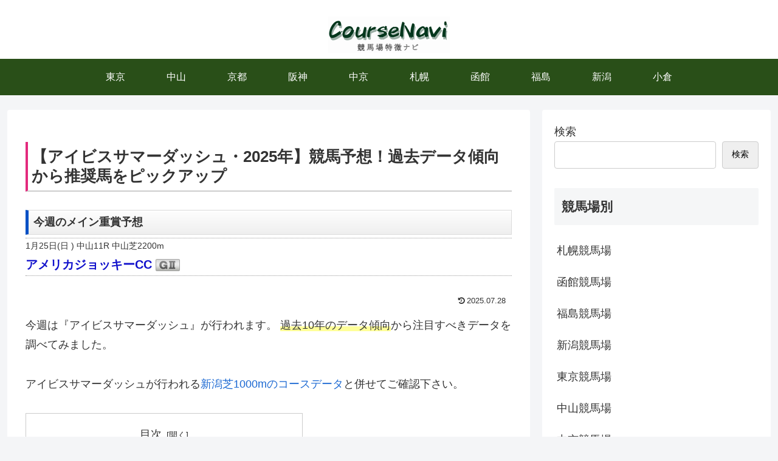

--- FILE ---
content_type: text/html; charset=utf-8
request_url: https://www.google.com/recaptcha/api2/aframe
body_size: 251
content:
<!DOCTYPE HTML><html><head><meta http-equiv="content-type" content="text/html; charset=UTF-8"></head><body><script nonce="JTTWPtydPQm2REYAKVB7aQ">/** Anti-fraud and anti-abuse applications only. See google.com/recaptcha */ try{var clients={'sodar':'https://pagead2.googlesyndication.com/pagead/sodar?'};window.addEventListener("message",function(a){try{if(a.source===window.parent){var b=JSON.parse(a.data);var c=clients[b['id']];if(c){var d=document.createElement('img');d.src=c+b['params']+'&rc='+(localStorage.getItem("rc::a")?sessionStorage.getItem("rc::b"):"");window.document.body.appendChild(d);sessionStorage.setItem("rc::e",parseInt(sessionStorage.getItem("rc::e")||0)+1);localStorage.setItem("rc::h",'1769015754568');}}}catch(b){}});window.parent.postMessage("_grecaptcha_ready", "*");}catch(b){}</script></body></html>

--- FILE ---
content_type: text/css
request_url: https://keiba-course.com/wp/wp-content/themes/cocoon-child-master/style.css?ver=6.9&fver=20240719044522
body_size: 2684
content:
@charset "UTF-8";

/*!
Theme Name: Cocoon Child
Description: Cocoon専用の子テーマ
Theme URI: https://wp-cocoon.com/
Author: わいひら
Author URI: https://nelog.jp/
Template:   cocoon-master
Version:    1.1.3
*/

/************************************
** 子テーマ用のスタイルを書く
************************************/
/*必要ならばここにコードを書く*/

/*過去*/
.blue {
  color:blue;
  font-weight: bold;
}
.underline {
    color: black;
    text-decoration: none;
    border-bottom: dotted 2px blue;
  }
.attention-text {
  font-weight: bold;
  background-color: #fff3b8;
}
ul.list, ol.list {
  font-size:16px;
  margin:10px;
  background: #fffcf4;
  border-radius :8px;/*角の丸み*/
  box-shadow :0px 0px 5px silver;/*5px=影の広がり具合*/
  padding: 0.5em 0.5em 0.5em 2em;
}
ul.list li, ol.list li {
  line-height: 1.5;
  padding: 0.5em 0;
}






/*BASIC*/
a {
text-decoration: none;
}

a:hover {
opacity: 0.7;
}
.bold {
  font-weight: bold;
}
.red {
  font-weight: bold;
  color: red;
}
.center{
  text-align: center;
}
.right{
  text-align: right;
}
.left{
  text-align: left;
}
p.text{
  margin-bottom: 5px;
}
li {
list-style-type: none;
}
.article ul li, .article ol li {
    margin-left: 0;
}

hr {
  border-top: 1px dotted #999;
  border-right: none;
  border-bottom: none;
  border-left: none;
  margin : 0 ;
}

div.button-link {
  text-align: center;
}

div.button-link a {
  position: relative;
  display: inline-block;
  width: 80%;
  background: #eb6100;
  margin: 0;
  padding: 6px 10px;
  color: #fff;
  border-radius: 5px;
  border-bottom: 5px solid #b84c00;

}
div.button-link a:hover {
  margin-top: 3px;
  color: #fff;
  background: #eb6100;
  border-bottom: 2px solid #b84c00;
}

/*heading*/
.article h2{
  background: none;
  border-top: 0;
  border-right: 0;
  border-bottom: 0;
  border-left: 0;
  padding: 0;
}
.article h3{
  border-top:none;
  border-bottom:none;
  border-left:none;
  border-right:none;
  padding: 0;
}

.article h1{
  margin-bottom: 30px;
  padding: 8px 6px 8px 6px;
  border-bottom:2px solid #ccc;
  border-left:4px solid #e3297d;
}

.article h2 , h2.main-widget-label , div.sub-heading , .custom-html-widget h2 {
  margin: 0 0 25px 0;
  padding: 6px 6px 6px 8px;
  font-weight: bold;
  line-height: 1.5;
  background: -webkit-gradient(linear, left top, left bottom, from(#fefefe), to(#efefef));
  border-top:1px solid #dbdbdb;
  border-bottom:1px solid #dbdbdb;
  border-left: 5px solid #0050c5;
  border-right:1px solid #dbdbdb;
}
h2.sub-heading , h2.widget-title ,div.sub-heading {
  margin: 0 0 5px 0;
}
.article h3 {
  border-bottom: solid 3px #cce4ff;
  margin-bottom: 1em;
  padding-left: 1.2em;/*アイコン分のスペース*/
  line-height: 1.4;
  position: relative;
}

.article h3:after {
  position: absolute;
  content: " ";
  display: block;
  border-bottom: solid 3px #5472cd;
  bottom: -3px;
  left: 0px;
  width: 50%;
}

.article h3:before {
  font-family: "Font Awesome 6 Free";
  content: "\f00c";/*アイコンのユニコード*/
  font-weight: 900;
  position: absolute;/*絶対位置*/
  font-size: 1em;/*サイズ*/
  left: 0;/*アイコンの位置*/
  top: 0;/*アイコンの位置*/
  color: #5ab9ff; /*アイコン色*/
}

/*TOP*/
.main-rim p.course {
  width:80px;
  color:#fff;
  text-align:center;
  font-weight:bold;
  clear:both;
  padding:6px 0;
  -webkit-border-radius:5px;
  -moz-border-radius:5px;
  border-radius:5px;
  /*IE_PIE6-8.htc-->ie.css*/
  position:relative;/*IE_PIE6-8*/
}
.main-rim p.turf {
  background:url(https://keiba-course.com/wp/wp-content/themes/course-navi-sp/images/bg_turf.gif) bottom;
  padding:1px;
  margin:3px;
}
.main-rim p.dirt {
  background:url(https://keiba-course.com/wp/wp-content/themes/course-navi-sp/images/bg_dirt.gif) bottom;
  padding:1px;
  margin:10px 0 3px;
}

.main-rim ul.flex{
  display: flex;
  flex-wrap: wrap;
  list-style-type: none;
  padding: 0;
  margin: 0;
}
.main-rim ul.flex li {
  padding: 0;
  margin: 0;
}

.main-rim ul.flex li a {
  display: block;
  text-align:center;
  width:80px;
  font-size:14px;
  padding:8px 0;
  margin: 1px;
  border: solid 1px #479e39;
  background-color:#f3ffef;
}
.main-rim ul.flex li a:hover {
  background-color:#e0f1ff;
}

/*  COURSE-DATA  */
.graderace-table td:nth-child(1) {
  text-align: right;
  padding-right: 0.4em;
}
.graderace-table td:nth-child(3) {
  text-align: center;
}
.graderace-table td:nth-child(4) {
  text-align: center;
}
.graderace-table td:nth-child(5) {
  text-align: center;
}

.course-data td:nth-child(1) {
  font-weight: bold;
}
.course-data td:nth-child(3), .race-data td:nth-child(3) {
  text-align: right;
}
.course-data td:nth-child(4), .race-data td:nth-child(4) {
  text-align: right;
}
.course-data td:nth-child(5), .race-data td:nth-child(5) {
  text-align: right;
}
.remarks {
  font-size: 0.8em;
  text-align: right;
}

/* GRADE-RACE */
p.data-result {
  font-weight: bold;
  font-size: 1.2em;
  margin-bottom: 0.6em;
}
.recommend-level {
  font-weight: bold;
  font-size: 1.4em;
  color: red;
}
.recommend-assess td:nth-child(2) {
  text-align: center;
}
ul.data-list, ol.data-list {
  border-radius :8px;/*角の丸み*/
  box-shadow :0px 0px 5px silver;/*5px=影の広がり具合*/
  padding: 0.5em 0.5em 0.5em 2em;
}
ul.data-list li, ol.data-list li {
  line-height: 1.5;
  padding: 0.2em 0;
}
ul.recommend-horse {
  background: #FFF4F4;
  width: fit-content;
  padding-right: 36px;
}
ul.erase-horse {
  background: #edf4f9;
  width: fit-content;
  padding-right: 36px;
}


/* RANKING */

ul.hit-ranking {
  margin-bottom: 15px;
  padding-left: 0;
  background-color: #fff;
}
.hit-ranking dl {
  margin : 0px;
  padding : 0px;
  overflow: hidden;
}
.hit-ranking dd {
  float: left;
  margin: 0 5px 0 0;
  padding : 0px;
  height: 50px;
  width: 50px;
}
.hit-ranking dt {
  display:table-cell;
  vertical-align:middle;
}
.hit-ranking img {
  height: 50px;
  width: 50px;
}
.hit-ranking li {
  position:relative;
  margin-left: 0 ;
  padding: 1px 0;
  border-bottom: 1px dotted #cccccc ;
  list-style-type: none;
}
.hit-ranking li a:after{
  font-family: "Font Awesome 6 Free";
  content: "\f054";/*アイコンのユニコード*/
  font-weight: 900;
  position: absolute;/*絶対位置*/
  font-size: 1em;/*サイズ*/
  right: 10px;/*アイコンの位置*/
  top: 38%;/*アイコンの位置*/
  color: #999; /*アイコン色*/
}
.hit-ranking li:first-child {
  border-top: 1px dotted #cccccc ;
}
.hit-ranking a {
  display: block;
  font-size: 11px;
  color: #666;
  padding: 0;
  text-decoration: none;
}
.hit-ranking div {
  font-size: 16px;
  color: #1111CC;
  font-weight: bold;
}
div.hit-price {
  font-size: 20px;
  font-weight: bold;
  color: #FF0000;
  padding: 0 15px 0 5px;
}

/*  ADSITE LIST  */

ul.content-list {
  padding-left: 0;
  background-color: #fff;
}
.content-list dl {
  margin : 0px;
  padding : 0px;
  overflow: hidden;
}

.content-list dd {
  float: left;
  margin: 0 5px 0 0;
  padding : 0px;
  height: 60px;
  width: 60px;
}

.content-list dt {
  height: 60px;
  display:table-cell;
  vertical-align:middle;
}

.content-list img {
  height: 60px;
  width: 60px;
}


.content-list li {
  position:relative;
  margin-left: 0 ;
  padding: 5px 0;
  border-bottom: 1px dotted #cccccc ;
  list-style-type: none;
}
.content-list li:first-child {
  border-top: 1px dotted #cccccc ;
}


.content-list a {
  display: block;
  color: #333;
  font-size:16px;
  font-weight:bold;
  padding: 0;
  text-decoration: none;
}
div.sub-text {
  color:#999;
  font-size:10px;
}

/* EXPECT RACE */

img.grade-icon {
  vertical-align: -0.2em;
}

.thisweek_race a {
font-size: 0.8em;
text-decoration: none;
}
.thisweek_race p {
  margin: 0;
  color : #333;
}

.thisweek_race_name {
  font-weight: bold;
  font-size: 1.4em;
  color : #1111cc;
}

.sunday {
  font-weight: bold;
  color : #e60000;
}

.saturday {
  font-weight: bold;
  color : #006cff;
}

.list_bar {
  border-top: 1px dotted #999;
  border-right: none;
  border-bottom: none;
  border-left: none;
  margin : 0 ;
}
p.ad-text {
  margin-bottom: 5px;
}

/*835px以上*/
@media screen and (min-width: 835px){
  /*必要ならばここにコードを書く*/
table th, table td {
	font-size:16px;
	padding: 1px;
}
}
/************************************
** レスポンシブデザイン用のメディアクエリ
************************************/
/*1023px以下*/
@media screen and (max-width: 1023px){
  /*必要ならばここにコードを書く*/
	#navi .navi-in > .menu-mobile li {
    width: 16.6%;
    height: 35px;
    line-height: 35px;
	}	
}

/*834px以下*/
@media screen and (max-width: 834px){
  /*必要ならばここにコードを書く*/
/* feature */
table.course-feature td  {
	font-size:16px;
}
}

/*480px以下*/
@media screen and (max-width: 480px){
  /*必要ならばここにコードを書く*/
	#navi .navi-in > .menu-mobile li {
    width: 20%;
    height: 35px;
    line-height: 35px;
	}	
}
